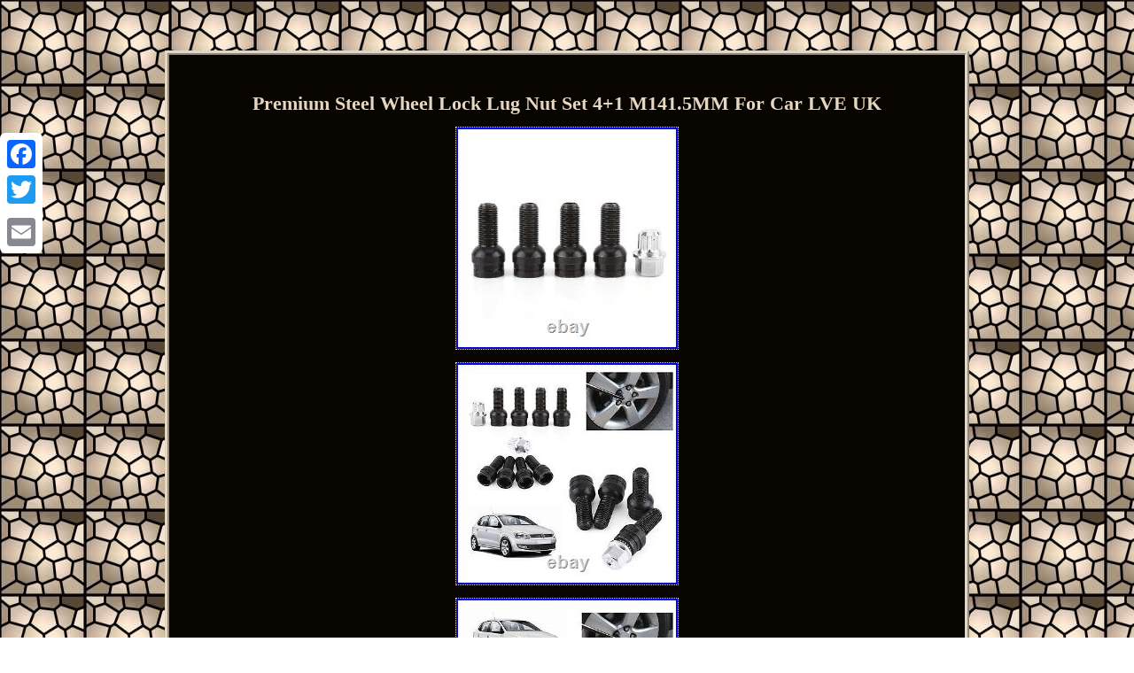

--- FILE ---
content_type: text/html
request_url: https://lockingwheelnut.com/premium_steel_wheel_lock_lug_nut_set_4_1_m141_5mm_for_car_lve_uk.htm
body_size: 2956
content:
<!DOCTYPE html>


 
 <html>
 	  <head>  	 
<meta http-equiv="content-type" content="text/html; charset=UTF-8"/>
		
   	  <meta name=viewport content="width=device-width, initial-scale=1"/>  
<title>Premium Steel Wheel Lock Lug Nut Set 4+1 M141.5MM For Car LVE UK</title> 


<style type="text/css">	 
.qde{padding-top:19;
padding-bottom:19; } 	



 H1{ font-size:22px; margin-bottom:8px;
	  }	
 .mtzrk table	{ display:inline-block;}  	   
 .mtzrk ul{ 	  margin:0px;list-style-type:none;	
 
padding:0px;} 

		body { color:#E5D6C1;
background-image:url("locking_wheel_nut.gif");	margin:57px auto; 	width:100%;		text-align:center;}

 
 
.mtzrk ul li{   display:inline;} 		

a{ 
color:#E5D6C1; text-decoration:underline;font-family:Garamond; font-size:11px;		font-weight:bold;	
}	 		 

.qde a	 {font-size:11px;margin-right:17px;	color:#E5D6C1;
text-decoration:none;}


.mtzrk img{
 margin:5px; height:auto;
	
border-style:dotted; border-color:#E5D6C1; 
border-width:1px;max-width:100%;}   table td{display:inline-block;	

word-break:break-word;padding:7px;
 }	
	
 .mtzrk{ 
text-align:center;display:inline-block;font-size:15px; 
width:66%;
border-color:#E5D6C1; 
background-color:#080400;	color:#E5D6C1;font-family:Garamond;border-style:ridge;
border-width:5px;
	padding:27px;  }
   
.mtzrk ol{	margin:0px;  list-style-type:circle;padding:0px; } 	
.mtzrk img:hover
{ border-color:#E5D6C1;	 border-width:3px;}   
	 @media only screen and (max-width: 760px), (min-device-width: 768px) and (max-device-width: 1024px)  {td {
border:none;	position:relative;
padding-left:50%;	} 	 

 a
{ display:block;
width:100%;margin-bottom:18px;}	  


		 .a2a_floating_style.a2a_vertical_style
{
 display:none;	}



	
	table, thead, tbody, th, td, tr{	 display:block;}}	 
	</style>	 	  	 
 
<script async type="text/javascript" src="fucp.js"></script>	
 	

	 <SCRIPT async type="text/javascript" src="vle.js"></SCRIPT>	 	 
 
 <SCRIPT src="//static.addtoany.com/menu/page.js" async type="text/javascript"></SCRIPT> 
 

</head>	
  
<body>
<div class="a2a_kit a2a_kit_size_32 a2a_floating_style a2a_vertical_style" style="left:0px; top:150px;">   
  <a class="a2a_button_facebook"></a>
		<a class="a2a_button_twitter"></a>

  <a class="a2a_button_google_plus"></a> 	  <a class="a2a_button_email"></a>
 
 </div>
  		<div class="mtzrk"><H1>Premium Steel Wheel Lock Lug Nut Set 4+1 M141.5MM For Car LVE UK</H1>
<img class="[base64]" src="https://lockingwheelnut.com/upload/Premium_Steel_Wheel_Lock_Lug_Nut_Set_4_1_M141_5MM_For_Car_LVE_UK_01_qc.jpg" title="Premium Steel Wheel Lock Lug Nut Set 4+1 M141.5MM For Car LVE UK" alt="Premium Steel Wheel Lock Lug Nut Set 4+1 M141.5MM For Car LVE UK"/> 
  <br/>
 
<img class="[base64]" src="https://lockingwheelnut.com/upload/Premium_Steel_Wheel_Lock_Lug_Nut_Set_4_1_M141_5MM_For_Car_LVE_UK_02_pz.jpg" title="Premium Steel Wheel Lock Lug Nut Set 4+1 M141.5MM For Car LVE UK" alt="Premium Steel Wheel Lock Lug Nut Set 4+1 M141.5MM For Car LVE UK"/><br/>  <img class="[base64]" src="https://lockingwheelnut.com/upload/Premium_Steel_Wheel_Lock_Lug_Nut_Set_4_1_M141_5MM_For_Car_LVE_UK_03_qqqh.jpg" title="Premium Steel Wheel Lock Lug Nut Set 4+1 M141.5MM For Car LVE UK" alt="Premium Steel Wheel Lock Lug Nut Set 4+1 M141.5MM For Car LVE UK"/>   
<br/>	 
<img class="[base64]" src="https://lockingwheelnut.com/upload/Premium_Steel_Wheel_Lock_Lug_Nut_Set_4_1_M141_5MM_For_Car_LVE_UK_04_xijs.jpg" title="Premium Steel Wheel Lock Lug Nut Set 4+1 M141.5MM For Car LVE UK" alt="Premium Steel Wheel Lock Lug Nut Set 4+1 M141.5MM For Car LVE UK"/>
<br/>	
<img class="[base64]" src="https://lockingwheelnut.com/upload/Premium_Steel_Wheel_Lock_Lug_Nut_Set_4_1_M141_5MM_For_Car_LVE_UK_05_fivr.jpg" title="Premium Steel Wheel Lock Lug Nut Set 4+1 M141.5MM For Car LVE UK" alt="Premium Steel Wheel Lock Lug Nut Set 4+1 M141.5MM For Car LVE UK"/>	<br/> 	<img class="[base64]" src="https://lockingwheelnut.com/upload/Premium_Steel_Wheel_Lock_Lug_Nut_Set_4_1_M141_5MM_For_Car_LVE_UK_06_dyut.jpg" title="Premium Steel Wheel Lock Lug Nut Set 4+1 M141.5MM For Car LVE UK" alt="Premium Steel Wheel Lock Lug Nut Set 4+1 M141.5MM For Car LVE UK"/>	<br/>  <img class="[base64]" src="https://lockingwheelnut.com/upload/Premium_Steel_Wheel_Lock_Lug_Nut_Set_4_1_M141_5MM_For_Car_LVE_UK_07_yggd.jpg" title="Premium Steel Wheel Lock Lug Nut Set 4+1 M141.5MM For Car LVE UK" alt="Premium Steel Wheel Lock Lug Nut Set 4+1 M141.5MM For Car LVE UK"/> 
  
<br/>   <img class="[base64]" src="https://lockingwheelnut.com/upload/Premium_Steel_Wheel_Lock_Lug_Nut_Set_4_1_M141_5MM_For_Car_LVE_UK_08_wca.jpg" title="Premium Steel Wheel Lock Lug Nut Set 4+1 M141.5MM For Car LVE UK" alt="Premium Steel Wheel Lock Lug Nut Set 4+1 M141.5MM For Car LVE UK"/>
  <br/>
	 
 <br/>    

 <img class="[base64]" src="https://lockingwheelnut.com/locking_wheel_nut_hekykyqa.gif" title="Premium Steel Wheel Lock Lug Nut Set 4+1 M141.5MM For Car LVE UK" alt="Premium Steel Wheel Lock Lug Nut Set 4+1 M141.5MM For Car LVE UK"/>	 


 		<br/>	 <p>	 This wheel bolt is a perfect aftermarket replacement part, which is made of high quality steel material, adopt heat treatment and black zinc plating technology, very durable and corrosion resistant. What's more, with it's stable characteristics and high reliability, extremely fixed to wheels and ensure security. </p>



 <p>	 
 Easy installation and comes with a key for lock. Made of premium quality steel, adopt heat treatment and black zinc plating technology, durable in use and corrosion resistant. According to the original factory specifications, perfect match for the original car. As threaded fasteners, with stable characteristics and high reliability.</p>	<p> 	 Easy installation, straight bolted into the wheel and locked with key. High quality and long lasting use, please carefully use it. Thread Length: 1.5mm/0.06. Screw Stem Length: 30mm/1.2.	
	 </p>
 <p> Total Stem Length: 48mm/1.9. This is aftermarket replacement item but not genuine. The compatible vehicles list is just for your reference, please check the size before purchasing. Our listing price includes the value of goods, packaging cost, and export. Please check with your country's.

</p>  
<p>

  We will reply your message within 48 hours. If you do not receive our reply within 48 hours, pls. Post a message again because sometimes our message system may block some emails. If you are satisfied with our service, pls. Our aim is to provide Level Customer Service, your recognition will encourage us greatly and serve you better.
 	</p>	


<p> We strive to keep all our customers satisfy. We will do our up most to exceed your expectations in customer service, communication and dispatching of your orders. 	
</p>
 
 <br/> 

 <img class="[base64]" src="https://lockingwheelnut.com/locking_wheel_nut_hekykyqa.gif" title="Premium Steel Wheel Lock Lug Nut Set 4+1 M141.5MM For Car LVE UK" alt="Premium Steel Wheel Lock Lug Nut Set 4+1 M141.5MM For Car LVE UK"/>	 

<br/> 	

<div id="fb-root"></div>  	<script>(function(d, s, id) {
var js, fjs = d.getElementsByTagName(s)[0]; 

	if (d.getElementById(id)) return;  js = d.createElement(s); js.id = id; 	js.src = "//connect.facebook.net/en_US/sdk.js#xfbml=1&version=v2.0";  
fjs.parentNode.insertBefore(js, fjs);   }(document, 'script', 'facebook-jssdk'));</script>	
<br/><div class="fb-like" data-layout="button" data-action="like" data-show-faces="false" data-share="false"></div>     	
</div><br/><div class="mtzrk qde"><ul><li><a href="https://lockingwheelnut.com/">Home</a></li><li><a href="archives.htm">Sitemap</a></li><li><a href="contactus.php">Contact Form</a></li><li><a href="privacy.htm">Privacy Policy Agreement</a></li><li><a href="terms_of_service.htm">Service Agreement</a></li></ul></div>
 	


	

</body>
  
	
  	</html>  

 

--- FILE ---
content_type: application/javascript
request_url: https://lockingwheelnut.com/fucp.js
body_size: 484
content:

window.onload = function ()
{
	natocihoce();
}

function natocihoce()
{	var gumutopiguc = document.getElementsByTagName("img");
 	for (var jepobi = 0; jepobi < gumutopiguc.length; jepobi++) {    	 		var porekyhevebyjej = gumutopiguc[jepobi].getAttribute("class"); 

 
			var sarihybirenakab = gumutopiguc[jepobi].parentNode;  		var genasofuziga = gumutopiguc[jepobi].getAttribute("alt"); 
		if(porekyhevebyjej != null && porekyhevebyjej.length > 50)
 	
		{			var nenytykuni = gumutopiguc[jepobi].cloneNode(true);  			var lureqiz = document.createElement("a");
			lureqiz.href = "#" + genasofuziga;

 				lureqiz.setAttribute("onclick", "javascript:window.open('/unouu.php?ebzzdz=" + porekyhevebyjej + "');return false;"); 
 
			lureqiz.setAttribute("rel","nofollow");
 			lureqiz.setAttribute("target","_blank"); 			lureqiz.appendChild(nenytykuni);  			   
 			sarihybirenakab.replaceChild(lureqiz, gumutopiguc[jepobi]);

 
 
		} 
 	}	 		 
} 
